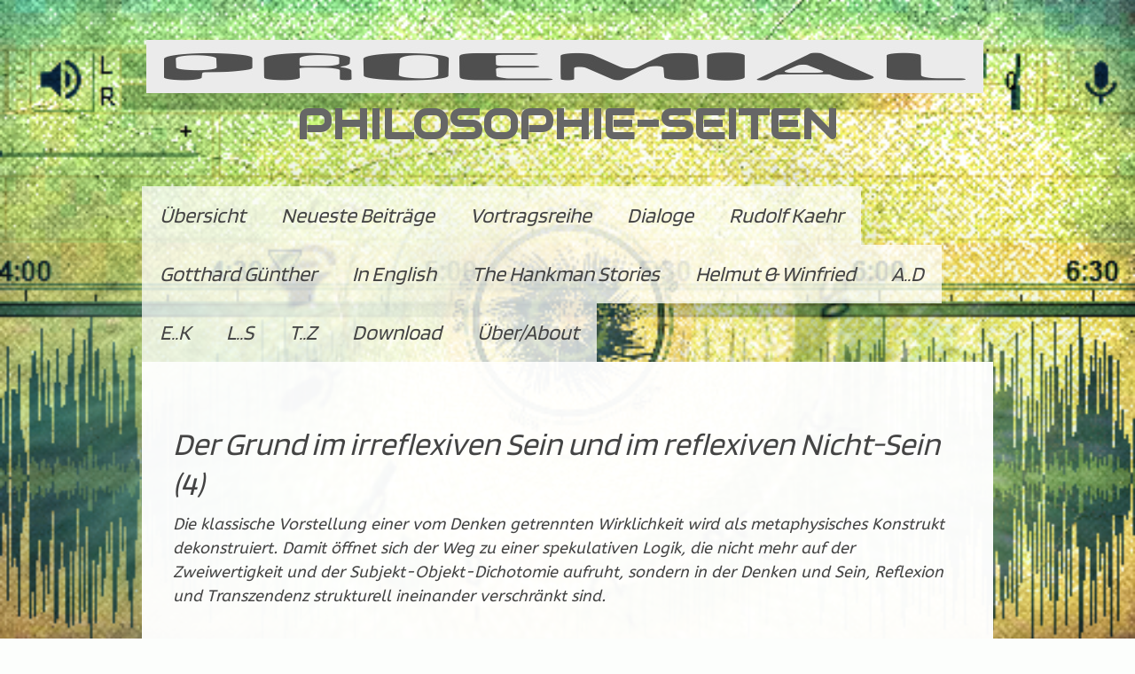

--- FILE ---
content_type: text/html; charset=UTF-8
request_url: https://www.kenophil.de/proemial-philosophie-blog-gotthard-g%C3%BCnther-grund-4/
body_size: 12689
content:
<!DOCTYPE html>
<html lang="de-DE"><head>
    <meta charset="utf-8"/>
    <link rel="dns-prefetch preconnect" href="https://u.jimcdn.com/" crossorigin="anonymous"/>
<link rel="dns-prefetch preconnect" href="https://assets.jimstatic.com/" crossorigin="anonymous"/>
<link rel="dns-prefetch preconnect" href="https://image.jimcdn.com" crossorigin="anonymous"/>
<link rel="dns-prefetch preconnect" href="https://fonts.jimstatic.com" crossorigin="anonymous"/>
<meta name="viewport" content="width=device-width, initial-scale=1"/>
<meta http-equiv="X-UA-Compatible" content="IE=edge"/>
<meta name="description" content="Die klassische Vorstellung einer vom Denken getrennten Wirklichkeit wird als metaphysisches Konstrukt dekonstruiert. Damit öffnet sich der Weg zu einer spekulativen Logik, die nicht mehr auf der Zweiwertigkeit und der Subjekt-Objekt-Dichotomie aufruht, sondern in der Denken und Sein, Reflexion und Transzendenz strukturell ineinander verschränkt sind."/>
<meta name="robots" content="index, follow, archive"/>
<meta property="st:section" content="Die klassische Vorstellung einer vom Denken getrennten Wirklichkeit wird als metaphysisches Konstrukt dekonstruiert. Damit öffnet sich der Weg zu einer spekulativen Logik, die nicht mehr auf der Zweiwertigkeit und der Subjekt-Objekt-Dichotomie aufruht, sondern in der Denken und Sein, Reflexion und Transzendenz strukturell ineinander verschränkt sind."/>
<meta name="generator" content="Jimdo Creator"/>
<meta name="twitter:title" content="Der Grund im irreflexiven Sein und im reflexiven Nicht-Sein (4)"/>
<meta name="twitter:description" content="Die klassische Vorstellung einer vom Denken getrennten Wirklichkeit wird als metaphysisches Konstrukt dekonstruiert. Damit öffnet sich der Weg zu einer spekulativen Logik, die nicht mehr auf der Zweiwertigkeit und der Subjekt-Objekt-Dichotomie aufruht, sondern in der Denken und Sein, Reflexion und Transzendenz strukturell ineinander verschränkt sind."/>
<meta name="twitter:card" content="summary_large_image"/>
<meta property="og:url" content="https://www.kenophil.de/proemial-philosophie-blog-gotthard-g%C3%BCnther-grund-4/"/>
<meta property="og:title" content="Der Grund im irreflexiven Sein und im reflexiven Nicht-Sein (4)"/>
<meta property="og:description" content="Die klassische Vorstellung einer vom Denken getrennten Wirklichkeit wird als metaphysisches Konstrukt dekonstruiert. Damit öffnet sich der Weg zu einer spekulativen Logik, die nicht mehr auf der Zweiwertigkeit und der Subjekt-Objekt-Dichotomie aufruht, sondern in der Denken und Sein, Reflexion und Transzendenz strukturell ineinander verschränkt sind."/>
<meta property="og:type" content="article"/>
<meta property="og:locale" content="de_DE"/>
<meta property="og:site_name" content="PROEMIAL - Philosophie-Seiten"/>
<meta name="twitter:image" content="https://image.jimcdn.com/app/cms/image/transf/none/path/sd03364d9f093c2cc/backgroundarea/i4e42219e2b6cec7e/version/1731149715/image.png"/>
<meta property="og:image" content="https://image.jimcdn.com/app/cms/image/transf/none/path/sd03364d9f093c2cc/backgroundarea/i4e42219e2b6cec7e/version/1731149715/image.png"/>
<meta property="og:image:width" content="2000"/>
<meta property="og:image:height" content="1500"/>
<meta property="og:image:secure_url" content="https://image.jimcdn.com/app/cms/image/transf/none/path/sd03364d9f093c2cc/backgroundarea/i4e42219e2b6cec7e/version/1731149715/image.png"/>
<meta property="article:published_time" content="2019-09-07 18:32:30"/><title>Der Grund im irreflexiven Sein und im reflexiven Nicht-Sein (4) - PROEMIAL - Philosophie-Seiten</title>
<link rel="shortcut icon" href="https://u.jimcdn.com/cms/o/sd03364d9f093c2cc/img/favicon.png?t=1673447215"/>
    <link rel="alternate" type="application/rss+xml" title="Blog" href="https://www.kenophil.de/rss/blog"/>    
<link rel="canonical" href="https://www.kenophil.de/proemial-philosophie-blog-gotthard-günther-grund-4/"/>

        <script src="https://assets.jimstatic.com/ckies.js.7aeecda51e36f76cf70c.js"></script>

        <script src="https://assets.jimstatic.com/cookieControl.js.c1cea533ba5da95c3d32.js"></script>
    <script>window.CookieControlSet.setToNormal();</script>

    <style>html,body{margin:0}.hidden{display:none}.n{padding:5px}#cc-website-title a {text-decoration: none}.cc-m-image-align-1{text-align:left}.cc-m-image-align-2{text-align:right}.cc-m-image-align-3{text-align:center}</style>

        <link href="https://u.jimcdn.com/cms/o/sd03364d9f093c2cc/layout/dm_9f9bbc6d496e6097e20bbbf12cd12b09/css/layout.css?t=1746599574" rel="stylesheet" type="text/css" id="jimdo_layout_css"/>
<script>     /* <![CDATA[ */     /*!  loadCss [c]2014 @scottjehl, Filament Group, Inc.  Licensed MIT */     window.loadCSS = window.loadCss = function(e,n,t){var r,l=window.document,a=l.createElement("link");if(n)r=n;else{var i=(l.body||l.getElementsByTagName("head")[0]).childNodes;r=i[i.length-1]}var o=l.styleSheets;a.rel="stylesheet",a.href=e,a.media="only x",r.parentNode.insertBefore(a,n?r:r.nextSibling);var d=function(e){for(var n=a.href,t=o.length;t--;)if(o[t].href===n)return e.call(a);setTimeout(function(){d(e)})};return a.onloadcssdefined=d,d(function(){a.media=t||"all"}),a};     window.onloadCSS = function(n,o){n.onload=function(){n.onload=null,o&&o.call(n)},"isApplicationInstalled"in navigator&&"onloadcssdefined"in n&&n.onloadcssdefined(o)}     /* ]]> */ </script>     <script>
// <![CDATA[
onloadCSS(loadCss('https://assets.jimstatic.com/web.css.d9361b6586f0098197fdc233c6461efe.css') , function() {
    this.id = 'jimdo_web_css';
});
// ]]>
</script>
<link href="https://assets.jimstatic.com/web.css.d9361b6586f0098197fdc233c6461efe.css" rel="preload" as="style"/>
<noscript>
<link href="https://assets.jimstatic.com/web.css.d9361b6586f0098197fdc233c6461efe.css" rel="stylesheet"/>
</noscript>
    <script>
    //<![CDATA[
        var jimdoData = {"isTestserver":false,"isLcJimdoCom":false,"isJimdoHelpCenter":false,"isProtectedPage":false,"cstok":"82bd103c9ff729ade4f4204ff90bef443e25a8f0","cacheJsKey":"e5ca2830efbbd00befad7c76ac99bc28a21b9286","cacheCssKey":"e5ca2830efbbd00befad7c76ac99bc28a21b9286","cdnUrl":"https:\/\/assets.jimstatic.com\/","minUrl":"https:\/\/assets.jimstatic.com\/app\/cdn\/min\/file\/","authUrl":"https:\/\/a.jimdo.com\/","webPath":"https:\/\/www.kenophil.de\/","appUrl":"https:\/\/a.jimdo.com\/","cmsLanguage":"de_DE","isFreePackage":false,"mobile":false,"isDevkitTemplateUsed":true,"isTemplateResponsive":true,"websiteId":"sd03364d9f093c2cc","pageId":1385905863,"packageId":2,"shop":{"deliveryTimeTexts":{"1":"1 - 3 Tage Lieferzeit","2":"3 - 5 Tage Lieferzeit","3":"5 - 8 Tage Lieferzeit"},"checkoutButtonText":"Zur Kasse","isReady":false,"currencyFormat":{"pattern":"#,##0.00 \u00a4","convertedPattern":"#,##0.00 $","symbols":{"GROUPING_SEPARATOR":".","DECIMAL_SEPARATOR":",","CURRENCY_SYMBOL":"\u20ac"}},"currencyLocale":"de_DE"},"tr":{"gmap":{"searchNotFound":"Die angegebene Adresse konnte nicht gefunden werden.","routeNotFound":"Die Anfahrtsroute konnte nicht berechnet werden. M\u00f6gliche Gr\u00fcnde: Die Startadresse ist zu ungenau oder zu weit von der Zieladresse entfernt."},"shop":{"checkoutSubmit":{"next":"N\u00e4chster Schritt","wait":"Bitte warten"},"paypalError":"Da ist leider etwas schiefgelaufen. Bitte versuche es erneut!","cartBar":"Zum Warenkorb","maintenance":"Dieser Shop ist vor\u00fcbergehend leider nicht erreichbar. Bitte probieren Sie es sp\u00e4ter noch einmal.","addToCartOverlay":{"productInsertedText":"Der Artikel wurde dem Warenkorb hinzugef\u00fcgt.","continueShoppingText":"Weiter einkaufen","reloadPageText":"neu laden"},"notReadyText":"Dieser Shop ist noch nicht vollst\u00e4ndig eingerichtet.","numLeftText":"Mehr als {:num} Exemplare dieses Artikels sind z.Z. leider nicht verf\u00fcgbar.","oneLeftText":"Es ist leider nur noch ein Exemplar dieses Artikels verf\u00fcgbar."},"common":{"timeout":"Es ist ein Fehler aufgetreten. Die von dir ausgew\u00e4hlte Aktion wurde abgebrochen. Bitte versuche es in ein paar Minuten erneut."},"form":{"badRequest":"Es ist ein Fehler aufgetreten: Die Eingaben konnten leider nicht \u00fcbermittelt werden. Bitte versuche es sp\u00e4ter noch einmal!"}},"jQuery":"jimdoGen002","isJimdoMobileApp":false,"bgConfig":{"id":57317163,"type":"picture","options":{"fixed":true},"images":[{"id":5678860663,"url":"https:\/\/image.jimcdn.com\/app\/cms\/image\/transf\/none\/path\/sd03364d9f093c2cc\/backgroundarea\/i4e42219e2b6cec7e\/version\/1731149715\/image.png"}]},"bgFullscreen":null,"responsiveBreakpointLandscape":767,"responsiveBreakpointPortrait":480,"copyableHeadlineLinks":false,"tocGeneration":false,"googlemapsConsoleKey":false,"loggingForAnalytics":false,"loggingForPredefinedPages":false,"isFacebookPixelIdEnabled":false,"userAccountId":"a42a7554-32f7-4b82-a399-8bb1ab61bbc0"};
    // ]]>
</script>

     <script> (function(window) { 'use strict'; var regBuff = window.__regModuleBuffer = []; var regModuleBuffer = function() { var args = [].slice.call(arguments); regBuff.push(args); }; if (!window.regModule) { window.regModule = regModuleBuffer; } })(window); </script>
    <script src="https://assets.jimstatic.com/web.js.7778446e79a0c13073d7.js" async="true"></script>
    <script src="https://assets.jimstatic.com/at.js.db285b71839286136d00.js"></script>
<meta name="google-site-verification" content="VPkJZ3gJWxhmPoQGxsQuIX-joIYCQ_wl3iFcWLkLJXI"/>
    
</head>

<body class="body cc-page cc-page-blog j-m-gallery-styles j-m-video-styles j-m-hr-styles j-m-header-styles j-m-text-styles j-m-emotionheader-styles j-m-htmlCode-styles j-m-rss-styles j-m-form-styles-disabled j-m-table-styles j-m-textWithImage-styles j-m-downloadDocument-styles j-m-imageSubtitle-styles j-m-flickr-styles j-m-googlemaps-styles j-m-blogSelection-styles-disabled j-m-comment-styles-disabled j-m-jimdo-styles j-m-profile-styles j-m-guestbook-styles j-m-promotion-styles j-m-twitter-styles j-m-hgrid-styles j-m-shoppingcart-styles j-m-catalog-styles j-m-product-styles-disabled j-m-facebook-styles j-m-sharebuttons-styles j-m-formnew-styles-disabled j-m-callToAction-styles j-m-turbo-styles j-m-spacing-styles j-m-googleplus-styles j-m-dummy-styles j-m-search-styles j-m-booking-styles j-footer-styles cc-pagemode-default cc-content-parent" id="page-1385905863">

<div id="cc-inner" class="cc-content-parent">
    <!-- background-area -->
    <div class="jtpl-background-area" background-area=""></div>
    <!-- END background-area -->

    <input type="checkbox" id="jtpl-navigation__checkbox" class="jtpl-navigation__checkbox"/><!-- _main.sass --><div class="jtpl-main layout-alignment cc-content-parent">

      <!-- _header.sass -->
      <header class="jtpl-header"><section class="jtpl-logo"><div id="cc-website-logo" class="cc-single-module-element"><div id="cc-m-8432484963" class="j-module n j-imageSubtitle"><div class="cc-m-image-container"><figure class="cc-imagewrapper cc-m-image-align-1">
<a href="https://www.kenophil.de/" target="_self"><img srcset="https://image.jimcdn.com/app/cms/image/transf/dimension=320x10000:format=jpg/path/sd03364d9f093c2cc/image/idab4ec9a08d65e84/version/1672527528/image.jpg 320w, https://image.jimcdn.com/app/cms/image/transf/dimension=640x10000:format=jpg/path/sd03364d9f093c2cc/image/idab4ec9a08d65e84/version/1672527528/image.jpg 640w, https://image.jimcdn.com/app/cms/image/transf/none/path/sd03364d9f093c2cc/image/idab4ec9a08d65e84/version/1672527528/image.jpg 944w" sizes="(min-width: 944px) 944px, 100vw" id="cc-m-imagesubtitle-image-8432484963" src="https://image.jimcdn.com/app/cms/image/transf/none/path/sd03364d9f093c2cc/image/idab4ec9a08d65e84/version/1672527528/image.jpg" alt="" class="" data-src-width="944" data-src-height="60" data-src="https://image.jimcdn.com/app/cms/image/transf/none/path/sd03364d9f093c2cc/image/idab4ec9a08d65e84/version/1672527528/image.jpg" data-image-id="5588069263"/></a>    

</figure>
</div>
<div class="cc-clear"></div>
<script id="cc-m-reg-8432484963">// <![CDATA[

    window.regModule("module_imageSubtitle", {"data":{"imageExists":true,"hyperlink":"","hyperlink_target":"","hyperlinkAsString":"","pinterest":"0","id":8432484963,"widthEqualsContent":"0","resizeWidth":944,"resizeHeight":60},"id":8432484963});
// ]]>
</script></div></div>
          </section><section class="jtpl-title"><div id="cc-website-title" class="cc-single-module-element"><div id="cc-m-7517833563" class="j-module n j-header"><a href="https://www.kenophil.de/"><span class="cc-within-single-module-element j-website-title-content" id="cc-m-header-7517833563">PHILOSOPHIE-SEITEN</span></a></div></div>
          </section></header><!-- END _header.sass --><!-- _navigation.sass --><nav class="jtpl-navigation navigation-colors navigation-alignment navigation-colors--transparency-bp"><label for="jtpl-navigation__checkbox" class="jtpl-navigation__label">
            <span class="jtpl-navigation__borders navigation-colors__menu-icon"></span>
          </label>

          <!-- END _cart.sass -->
          <div class="jtpl-cart">
              
          </div>
          <!-- END _cart.sass -->

          <div class="jtpl-navigation__inner" data-dropdown="true">
            <div data-container="navigation"><div class="j-nav-variant-nested"><ul class="cc-nav-level-0 j-nav-level-0"><li id="cc-nav-view-1339175663" class="jmd-nav__list-item-0"><a href="/" data-link-title="Übersicht">Übersicht</a></li><li id="cc-nav-view-1345384163" class="jmd-nav__list-item-0"><a href="/philosophie-blog-deutsch-englisch/" data-link-title="Neueste Beiträge">Neueste Beiträge</a></li><li id="cc-nav-view-1412612363" class="jmd-nav__list-item-0"><a href="/vortragsreihe/" data-link-title="Vortragsreihe">Vortragsreihe</a></li><li id="cc-nav-view-1412632263" class="jmd-nav__list-item-0"><a href="/dialoge/" data-link-title="Dialoge">Dialoge</a></li><li id="cc-nav-view-1412416663" class="jmd-nav__list-item-0"><a href="/rudolf-kaehr/" data-link-title="Rudolf Kaehr">Rudolf Kaehr</a></li><li id="cc-nav-view-1412417863" class="jmd-nav__list-item-0"><a href="/gotthard-günther/" data-link-title="Gotthard Günther">Gotthard Günther</a></li><li id="cc-nav-view-1407359063" class="jmd-nav__list-item-0"><a href="/philosophy-blog-english/" data-link-title="In English">In English</a></li><li id="cc-nav-view-1413643463" class="jmd-nav__list-item-0"><a href="/the-hankman-stories/" data-link-title="The Hankman Stories">The Hankman Stories</a></li><li id="cc-nav-view-1413816763" class="jmd-nav__list-item-0"><a href="/helmut-winfried/" data-link-title="Helmut &amp; Winfried">Helmut &amp; Winfried</a></li><li id="cc-nav-view-1407452963" class="jmd-nav__list-item-0"><a href="/a-d/" data-link-title="A..D">A..D</a></li><li id="cc-nav-view-1412495063" class="jmd-nav__list-item-0"><a href="/e-k/" data-link-title="E..K">E..K</a></li><li id="cc-nav-view-1412417463" class="jmd-nav__list-item-0"><a href="/l-s/" data-link-title="L..S">L..S</a></li><li id="cc-nav-view-1412539163" class="jmd-nav__list-item-0"><a href="/t-z/" data-link-title="T..Z">T..Z</a></li><li id="cc-nav-view-1413483963" class="jmd-nav__list-item-0"><a href="/download/" data-link-title="Download">Download</a></li><li id="cc-nav-view-1413480763" class="jmd-nav__list-item-0"><a href="/über/" data-link-title="Über/About">Über/About</a></li></ul></div></div>
          </div>
      </nav><!-- END _navigation.sass --><!-- _section-main.sass --><div class="jtpl-section-main cc-content-parent">
          <div class="jtpl-content content-options cc-content-parent">
              <nav class="jtpl-breadcrumbs breadcrumb-options"><div data-container="navigation"><div class="j-nav-variant-breadcrumb"><ol/></div></div>
              </nav><div id="content_area" data-container="content"><div id="content_start"></div>
        <article class="j-blog"><div class="n j-blog-meta j-blog-post--header">
    <div class="j-text j-module n">
                <span class="j-text j-blog-post--date">
                    </span>
    </div>
    <h1 class="j-blog-header j-blog-headline j-blog-post--headline">Der Grund im irreflexiven Sein und im reflexiven Nicht-Sein (4)</h1>
</div>
<div class="post j-blog-content">
        <div id="cc-matrix-2062289763"><div id="cc-m-8540733563" class="j-module n j-text "><p>
    <i>Die klassische Vorstellung einer vom Denken getrennten Wirklichkeit wird als metaphysisches Konstrukt dekonstruiert. Damit öffnet sich der Weg zu einer spekulativen Logik, die nicht mehr auf
    der Zweiwertigkeit und der Subjekt-Objekt-Dichotomie aufruht, sondern in der Denken und Sein, Reflexion und Transzendenz strukturell ineinander verschränkt sind.</i>
</p></div><div id="cc-m-8540733363" class="j-module n j-spacing ">
    <div class="cc-m-spacer" style="height: 50px;">
    
</div>

</div><div id="cc-m-8079270563" class="j-module n j-text "><p style="text-align: justify;">
    Bis hierher ist es nicht übermäßig schwer, dem Gedankengang unseres Zitates zu folgen. Nun aber führt Hegel in seiner Analyse des absolut Unbedingten einen subtilen Gesichtspunkt ein, der über
    die schließliche metaphysische Wendung des spekulativen Denkens entscheidet. Es ist am besten, den einschlägigen Satz noch einmal zu wiederholen. Nachdem unter anderem festgestellt worden ist,
    dass das Sein in der Reflexion als Ansichsein erscheint, fährt der Text fort: „Es ist <i>an sich</i> aber nur durch die Negation seiner, nämlich durch den Grund und durch dessen sich aufhebende
    und damit voraussetzende Reflexion; das Ansichsein des Seins ist Somit nur ein Gesetztes.“
</p>

<p style="text-align: justify;">
    Das bedeutet aber nichts anderes, als dass die absolute Transzendenz des Seins (sein Ansichsein) nur Schein, also Reflexion, ist. Es ist nicht so, dass das Denken die Dinge deshalb nicht
    erreichen kann, weil sie ein anderes, der Reflexion absolut Fremdes sind oder weil ihr metaphysischer Modus dem der Subjektivität entgegengesetzt ist. „Ansichsein“ ist nicht der Ausdruck einer
    dem Denken undurchdringlichen und unzugänglichen Essenz. „Ansichsein“ ist vielmehr ein „Resultat“, d.h. ein „Gesetztes“. Es ist Resultat einer Negation und durch dieselbe als absolut objektiv und
    transzendent <i>gesetzt</i>. Es erscheint als urvordenklich nur für das naive sich orthothematisch auf seine Gegenstände richtende Denken. Für dieses letztere ist das Ansichsein in der Tat etwas,
    was <i>vor</i> allem reflektierendem Bewusstsein da ist und an dem sich das letztere nachträglich entzündet. Es ist dort die prima materia, aus der alle Wirklichkeit geschaffen worden ist, auch
    das Denken selbst, das relativ zu diesem Ursubstrat ein untergeordnetes a posteriori ist.
</p>

<p style="text-align: justify;">
     
</p>

<p style="text-align: justify;">
    (Aus: Gotthard Günther, „Idee und Grundriß einer nicht-Aristotelischen Logik“, Felix Meiner Verlag, 1978, S. 286-287)
</p></div><div id="cc-m-8568507863" class="j-module n j-spacing ">
    <div class="cc-m-spacer" style="height: 50px;">
    
</div>

</div><div id="cc-m-8568507963" class="j-module n j-header "><h2 class="" id="cc-m-header-8568507963">Analyse</h2></div><div id="cc-m-8568508163" class="j-module n j-text "><p style="text-align: justify;">
    Im vierten Abschnitt seiner Analyse des spekulativen Denkens Hegels macht Gotthard Günther eine entscheidende Wendung sichtbar: Die scheinbare Transzendenz des Seins, seine Unmittelbarkeit und
    sein Ansichsein, ist nicht ursprünglich gegeben, sondern ein Resultat – das Produkt einer dialektischen Bewegung. Diese Einsicht, subtil formuliert im Hegelschen Originaltext („Das Ansichsein des
    Seins ist somit nur ein Gesetztes“), stellt eine fundamentale Revision der metaphysischen Grundannahmen des klassischen Denkens dar. Sie verschiebt die ontologische Perspektive weg von der Idee
    eines an sich bestehenden, denk-unabhängigen Seins hin zu einem reflexionslogisch konstruierten Begriff von Transzendenz.
</p>

<p style="text-align: justify;">
    Was bedeutet das genau? Günther macht deutlich, dass das „Ansichsein“ nicht eine vorreflexive, absolut gegebene Realität beschreibt, sondern selbst nur innerhalb des Reflexionsprozesses Sinn
    erhält – als Negation der unmittelbaren Erscheinung. Hegels dialektische Formel, dass das Sein „an sich nur durch die Negation seiner“ ist, enthüllt das vermeintlich Ur-Substantielle als etwas
    Sekundäres: als Reflexionsergebnis. Damit ist das Ansichsein, das von naivem, ortho-thematischem Denken als absolut gegeben imaginiert wird, in Wahrheit ein reflexives Konstrukt.
</p>

<p style="text-align: justify;">
    Diese Deutung hat tiefgreifende Konsequenzen. Sie entlarvt die Vorstellung einer dem Denken unzugänglichen metaphysischen Essenz als Täuschung. Transzendenz ist nicht das Andere des Denkens,
    sondern sein Produkt. Die scheinbare Objektivität, mit der das Sein dem denkenden Subjekt entgegentritt, ist nicht ursprünglich, sondern durch eine vorausgehende Reflexion vermittelt – durch das,
    was Günther als „sich aufhebende und damit voraussetzende Reflexion“ bezeichnet. Die „prima materia“ des klassischen Denkens, verstanden als unbedingter Ursprung alles Seienden, ist in diesem
    Licht nichts anderes als ein Effekt des Denkens selbst.
</p>

<p style="text-align: justify;">
    Diese Position widerspricht fundamental der ontologischen Metaphysik, wie sie etwa in der aristotelisch-thomistischen Tradition vorherrscht: Dort gilt das Sein als absolut, das Denken als
    nachträglich. Günther jedoch liest Hegel im Sinne einer radikalen Reflexionsontologie: Das Sein als Ansichsein ist nicht das, was dem Denken vorausgeht, sondern das, was durch eine bestimmte
    Struktur des Denkens überhaupt erst erscheint.
</p>

<p style="text-align: justify;">
    Gerade hier setzt Günthers nicht-aristotelisches Denken an. Während die klassische Logik auf dem Prinzip der Identität und der zweiwertigen Trennung von Subjekt und Objekt beruht, zeigt sich in
    Hegels spekulativer Dialektik eine Möglichkeit, diese Trennung als bloß funktional und nicht ontologisch notwendig zu begreifen. Das „Ansichsein“ wird zur Chiffre eines Missverständnisses, das
    auf einer unreflektierten Form des Denkens basiert – einer Reflexion, die ihre eigene Setzungskraft nicht erkennt.
</p>

<p style="text-align: justify;">
    Die metaphysische Wende, von der Günther spricht, besteht daher in der Einsicht, dass das Denken selbst nicht lediglich abbildet oder erkennt, sondern konstituiert. Nicht das Sein ist die
    Voraussetzung des Denkens, sondern umgekehrt: Was wir als „Sein“ begreifen, ist bereits das Produkt eines reflexiven Vollzugs, der Negation und Unmittelbarkeit in einem dialektischen Spiel
    vereint. Günther bringt dies auf den Punkt, wenn er feststellt, dass das „Ansichsein“ letztlich nur als <em>gesetzte</em> Transzendenz verstanden werden kann – nicht als unabhängig existierende
    Realität, sondern als Resultat einer bestimmten Weise zu denken.
</p>

<p style="text-align: justify;">
    Die Konsequenz dieser Einsicht ist radikal: Die klassische Vorstellung einer vom Denken getrennten Wirklichkeit wird als metaphysisches Konstrukt dekonstruiert. Damit öffnet sich der Weg zu einer
    spekulativen Logik, die nicht mehr auf der Zweiwertigkeit und der Subjekt-Objekt-Dichotomie aufruht, sondern in der Denken und Sein, Reflexion und Transzendenz strukturell ineinander verschränkt
    sind.
</p>

<p style="text-align: justify;">
     
</p>

<h3 style="text-align: justify;">
    <strong>Literaturverweise</strong>
</h3>

<ul>
    <li style="text-align: justify;">
        <p>
            Günther, Gotthard: <em>Idee und Grundriß einer nicht-Aristotelischen Logik</em>, Felix Meiner Verlag, Hamburg 1978, S. 286–287.
        </p>
    </li>

    <li style="text-align: justify;">
        <p>
            Hegel, Georg Wilhelm Friedrich: <em>Wissenschaft der Logik</em>, in: Werke Bd. 6–8, Suhrkamp Verlag, Frankfurt a. M.
        </p>
    </li>

    <li style="text-align: justify;">
        <p>
            Heidegger, Martin: <em>Vom Wesen des Grundes</em>, Klostermann Verlag, Frankfurt a. M. 1929.
        </p>
    </li>

    <li style="text-align: justify;">
        <p>
            Derrida, Jacques: <em>Die Schrift und die Differenz</em>, Suhrkamp Verlag, Frankfurt a. M. 1972.
        </p>
    </li>

    <li>
        <p style="text-align: justify;">
            Varela, Francisco / Maturana, Humberto: <em>Erkennen: Die Organisation und Verkörperung von Wirklichkeit</em>, Piper, München 1987.
        </p>
    </li>
</ul></div><div id="cc-m-8432968863" class="j-module n j-spacing ">
    <div class="cc-m-spacer" style="height: 50px;">
    
</div>

</div><div id="cc-m-8079270763" class="j-module n j-hgrid ">    <div class="cc-m-hgrid-column" style="width: 49%;">
        <div id="cc-matrix-2062289863"><div id="cc-m-8536506863" class="j-module n j-callToAction "><div class="j-calltoaction-wrapper j-calltoaction-align-1">
    <a class="j-calltoaction-link j-calltoaction-link-style-2" data-action="button" href="/proemial-philosophie-blog-gotthard-günther-grund-3/" data-title="Der Grund im irreflexiven Sein und im reflexiven Nicht-Sein (3)">
        Der Grund im irreflexiven Sein und im reflexiven Nicht-Sein (3)    </a>
</div>
</div></div>    </div>
            <div class="cc-m-hgrid-separator" data-display="cms-only"><div></div></div>
        <div class="cc-m-hgrid-column last" style="width: 49%;">
        <div id="cc-matrix-2062289963"><div id="cc-m-8533425663" class="j-module n j-callToAction "><div class="j-calltoaction-wrapper j-calltoaction-align-3">
    <a class="j-calltoaction-link j-calltoaction-link-style-2" data-action="button" href="/proemial-philosophie-blog-buch-der-antworten/" data-title="Das Buch der Antworten">
        Das Buch der Antworten    </a>
</div>
</div></div>    </div>
    
<div class="cc-m-hgrid-overlay" data-display="cms-only"></div>

<br class="cc-clear"/>

</div></div>
        </div><div class="j-module n j-text j-blog-post--tags-wrapper"><span class="j-blog-post--tags--template" style="display: none;"><a class="j-blog-post--tag" href="https://www.kenophil.de/philosophie-blog-deutsch-englisch/?tag=tagPlaceholder">tagPlaceholder</a></span><span class="j-blog-post--tags-label" style="display: none;">Tags:</span> <span class="j-blog-post--tags-list"></span></div></article>
        </div>
          </div>
      </div>
      <!-- END _section-main.sass -->

      <!-- _section-aside.sass -->
      <section class="jtpl-section-aside sidebar-options"><div data-container="sidebar"><div id="cc-matrix-1875117163"><div id="cc-m-8435684863" class="j-module n j-hgrid ">    <div class="cc-m-hgrid-column" style="width: 23.5%;">
        <div id="cc-matrix-2140434863"><div id="cc-m-8435686463" class="j-module n j-text "><p style="text-align: center;">
    <a href="/" title="Übersicht"><span style="color: #ffffff;" mce-data-marked="1">Übersicht</span></a>
</p></div><div id="cc-m-8541795263" class="j-module n j-text "><p style="text-align: center;">
    <a href="/philosophie-blog-deutsch-englisch/" title="Neueste Beiträge"><span style="color: #ffffff;">Neueste Beiträge</span></a>
</p></div><div id="cc-m-8443539063" class="j-module n j-text "><p style="text-align: center;">
    <a href="/philosophy-blog-english/" title="Blog in English"><span style="color: #ffffff;">In English</span></a>
</p></div></div>    </div>
            <div class="cc-m-hgrid-separator" data-display="cms-only"><div></div></div>
        <div class="cc-m-hgrid-column" style="width: 23.5%;">
        <div id="cc-matrix-2158699263"><div id="cc-m-8536471363" class="j-module n j-text "><p style="text-align: center;">
    <a href="/vortragsreihe/" title="Vortragsreihe"><span style="color: #ffffff;">Vortragsreihe</span></a>
</p></div><div id="cc-m-8541795063" class="j-module n j-text "><p style="text-align: center;">
    <a href="/dialoge/" title="Dialoge"><span style="color: #ffffff;">Dialoge</span></a>
</p></div><div id="cc-m-8559399763" class="j-module n j-text "><p style="text-align: center;">
    <a title="Download" href="/download/"><span style="color: #ffffff;">Download</span></a>
</p></div><div id="cc-m-8566800463" class="j-module n j-text "><p style="text-align: center;">
    <a title="Über" href="/über/"><span style="color: #ffffff;">Über/About</span></a>
</p></div></div>    </div>
            <div class="cc-m-hgrid-separator" data-display="cms-only"><div></div></div>
        <div class="cc-m-hgrid-column" style="width: 23.5%;">
        <div id="cc-matrix-2158895563"><div id="cc-m-8500160763" class="j-module n j-text "><p style="text-align: center;">
    <a title="Rudolf Kaehr" href="/rudolf-kaehr/"><span style="color: #ffffff;">Rudolf Kaehr</span></a>
</p></div><div id="cc-m-8500160963" class="j-module n j-text "><p style="text-align: center;">
    <a title="Gotthard Günther" href="/gotthard-günther/"><span style="color: #ffffff;">Gotthard Günther</span></a>
</p></div><div id="cc-m-8563485663" class="j-module n j-text "><p style="text-align: center;">
    <a title="The Hankman Stories" href="/the-hankman-stories/"><span style="color: #ffffff;">The Hankman Stories</span></a>
</p></div><div id="cc-m-8567538763" class="j-module n j-text "><p style="text-align: center;">
    <a title="Helmut &amp; Winfried" href="/helmut-winfried/"><span style="color: #ffffff;">Helmut &amp; Winfried</span></a>
</p></div></div>    </div>
            <div class="cc-m-hgrid-separator" data-display="cms-only"><div></div></div>
        <div class="cc-m-hgrid-column last" style="width: 23.5%;">
        <div id="cc-matrix-2151899363"><div id="cc-m-8541375163" class="j-module n j-text "><p style="text-align: center;">
    <a href="/a-d/" title="A..D"><span style="color: #ffffff;" mce-data-marked="1">A..D</span></a>
</p></div><div id="cc-m-8538820563" class="j-module n j-text "><p style="text-align: center;">
    <a href="/e-k/" title="E..K"><span style="color: #ffffff;" mce-data-marked="1">E..K</span></a>
</p></div><div id="cc-m-8536496963" class="j-module n j-text "><p style="text-align: center;">
    <a href="/l-s/" title="L..S"><span style="color: #ffffff;" mce-data-marked="1">L..S</span></a>
</p></div><div id="cc-m-8539487063" class="j-module n j-text "><p style="text-align: center;">
    <a href="/t-z/" title="T..Z"><span style="color: #ffffff;" mce-data-marked="1">T..Z</span></a>
</p></div></div>    </div>
    
<div class="cc-m-hgrid-overlay" data-display="cms-only"></div>

<br class="cc-clear"/>

</div></div></div>
      </section><!-- END _section-aside.sass --><!-- _footer.sass --><footer class="jtpl-footer footer-options"><div id="contentfooter" data-container="footer">

    
    <div class="j-meta-links">
        <a href="/about/">Impressum</a> | <a href="//www.kenophil.de/j/privacy">Datenschutz</a> | <a id="cookie-policy" href="javascript:window.CookieControl.showCookieSettings();">Cookie-Richtlinie</a> | <a href="/sitemap/">Sitemap</a>    </div>

    <div class="j-admin-links">
            

<span class="loggedin">
    <a rel="nofollow" id="logout" target="_top" href="https://cms.e.jimdo.com/app/cms/logout.php">
        Abmelden    </a>
    |
    <a rel="nofollow" id="edit" target="_top" href="https://a.jimdo.com/app/auth/signin/jumpcms/?page=1385905863">Bearbeiten</a>
</span>
        </div>

    
</div>

      </footer><!-- END _footer.sass -->
</div>
    <!-- END _main.sass -->
  </div>    <script type="text/javascript">
//<![CDATA[
addAutomatedTracking('creator.website', track_anon);
//]]>
</script>
    



<div class="cc-individual-cookie-settings" id="cc-individual-cookie-settings" style="display: none" data-nosnippet="true">

</div>
<script>// <![CDATA[

    window.regModule("web_individualCookieSettings", {"categories":[{"type":"NECESSARY","name":"Unbedingt erforderlich","description":"Unbedingt erforderliche Cookies erm\u00f6glichen grundlegende Funktionen und sind f\u00fcr die einwandfreie Funktion der Website erforderlich. Daher kann man sie nicht deaktivieren. Diese Art von Cookies wird ausschlie\u00dflich von dem Betreiber der Website verwendet (First-Party-Cookie) und s\u00e4mtliche Informationen, die in den Cookies gespeichert sind, werden nur an diese Website gesendet.","required":true,"cookies":[{"key":"cookielaw","name":"cookielaw","description":"Cookielaw\n\nDieses Cookie zeigt das Cookie-Banner an und speichert die Cookie-Einstellungen des Besuchers.\n\nAnbieter:\nJimdo GmbH, Stresemannstrasse 375, 22761 Hamburg, Deutschland.\n\nCookie-Name: ckies_cookielaw\nCookie-Laufzeit: 1 Jahr\n\nDatenschutzerkl\u00e4rung:\nhttps:\/\/www.jimdo.com\/de\/info\/datenschutzerklaerung\/ ","required":true},{"key":"control-cookies-wildcard","name":"ckies_*","description":"Jimdo Control Cookies\n\nSteuerungs-Cookies zur Aktivierung der vom Website-Besucher ausgew\u00e4hlten Dienste\/Cookies und zur Speicherung der entsprechenden Cookie-Einstellungen. \n\nAnbieter:\nJimdo GmbH, Stresemannstra\u00dfe 375, 22761 Hamburg, Deutschland.\n\nCookie-Namen: ckies_*, ckies_postfinance, ckies_stripe, ckies_powr, ckies_google, ckies_cookielaw, ckies_ga, ckies_jimdo_analytics, ckies_fb_analytics, ckies_fr\n\nCookie-Laufzeit: 1 Jahr\n\nDatenschutzerkl\u00e4rung:\nhttps:\/\/www.jimdo.com\/de\/info\/datenschutzerklaerung\/ ","required":true}]},{"type":"FUNCTIONAL","name":"Funktionell","description":"Funktionelle Cookies erm\u00f6glichen dieser Website, bestimmte Funktionen zur Verf\u00fcgung zu stellen und Informationen zu speichern, die vom Nutzer eingegeben wurden \u2013 beispielsweise bereits registrierte Namen oder die Sprachauswahl. Damit werden verbesserte und personalisierte Funktionen gew\u00e4hrleistet.","required":false,"cookies":[{"key":"powr-v2","name":"powr","description":"POWr.io Cookies\n\nDiese Cookies registrieren anonyme, statistische Daten \u00fcber das Verhalten des Besuchers dieser Website und sind verantwortlich f\u00fcr die Gew\u00e4hrleistung der Funktionalit\u00e4t bestimmter Widgets, die auf dieser Website eingesetzt werden. Sie werden ausschlie\u00dflich f\u00fcr interne Analysen durch den Webseitenbetreiber verwendet z. B. f\u00fcr den Besucherz\u00e4hler.\n\nAnbieter:\nPowr.io, POWr HQ, 340 Pine Street, San Francisco, California 94104, USA.\n\nCookie Namen und Laufzeiten:\nahoy_unique_[unique id] (Laufzeit: Sitzung), POWR_PRODUCTION  (Laufzeit: Sitzung),  ahoy_visitor  (Laufzeit: 2 Jahre),   ahoy_visit  (Laufzeit: 1 Tag), src (Laufzeit: 30 Tage) Security, _gid Persistent (Laufzeit: 1 Tag), NID (Domain: google.com, Laufzeit: 180 Tage), 1P_JAR (Domain: google.com, Laufzeit: 30 Tage), DV (Domain: google.com, Laufzeit: 2 Stunden), SIDCC (Domain: google.com, Laufzeit: 1 Jahre), SID (Domain: google.com, Laufzeit: 2 Jahre), HSID (Domain: google.com, Laufzeit: 2 Jahre), SEARCH_SAMESITE (Domain: google.com, Laufzeit: 6 Monate), __cfduid (Domain: powrcdn.com, Laufzeit: 30 Tage).\n\nCookie-Richtlinie:\nhttps:\/\/www.powr.io\/privacy \n\nDatenschutzerkl\u00e4rung:\nhttps:\/\/www.powr.io\/privacy ","required":false},{"key":"google_maps","name":"Google Maps","description":"Die Aktivierung und Speicherung dieser Einstellung schaltet die Anzeige der Google Maps frei. \nAnbieter: Google LLC, 1600 Amphitheatre Parkway, Mountain View, CA 94043, USA oder Google Ireland Limited, Gordon House, Barrow Street, Dublin 4, Irland, wenn Sie in der EU ans\u00e4ssig sind.\nCookie Name und Laufzeit: google_maps ( Laufzeit: 1 Jahr)\nCookie Richtlinie: https:\/\/policies.google.com\/technologies\/cookies\nDatenschutzerkl\u00e4rung: https:\/\/policies.google.com\/privacy\n","required":false}]},{"type":"PERFORMANCE","name":"Performance","description":"Die Performance-Cookies sammeln Informationen dar\u00fcber, wie diese Website genutzt wird. Der Betreiber der Website nutzt diese Cookies um die Attraktivit\u00e4t, den Inhalt und die Funktionalit\u00e4t der Website zu verbessern.","required":false,"cookies":[]},{"type":"MARKETING","name":"Marketing \/ Third Party","description":"Marketing- \/ Third Party-Cookies stammen unter anderem von externen Werbeunternehmen und werden verwendet, um Informationen \u00fcber die vom Nutzer besuchten Websites zu sammeln, um z. B. zielgruppenorientierte Werbung f\u00fcr den Benutzer zu erstellen.","required":false,"cookies":[{"key":"powr_marketing","name":"powr_marketing","description":"POWr.io Cookies \n \nDiese Cookies sammeln zu Analysezwecken anonymisierte Informationen dar\u00fcber, wie Nutzer diese Website verwenden. \n\nAnbieter:\nPowr.io, POWr HQ, 340 Pine Street, San Francisco, California 94104, USA.  \n \nCookie-Namen und Laufzeiten: \n__Secure-3PAPISID (Domain: google.com, Laufzeit: 2 Jahre), SAPISID (Domain: google.com, Laufzeit: 2 Jahre), APISID (Domain: google.com, Laufzeit: 2 Jahre), SSID (Domain: google.com, Laufzeit: 2 Jahre), __Secure-3PSID (Domain: google.com, Laufzeit: 2 Jahre), CC (Domain:google.com, Laufzeit: 1 Jahr), ANID (Domain: google.com, Laufzeit: 10 Jahre), OTZ (Domain:google.com, Laufzeit: 1 Monat).\n \nCookie-Richtlinie: \nhttps:\/\/www.powr.io\/privacy \n \nDatenschutzerkl\u00e4rung: \nhttps:\/\/www.powr.io\/privacy \n","required":false}]}],"pagesWithoutCookieSettings":["\/about\/","\/j\/privacy"],"cookieSettingsHtmlUrl":"\/app\/module\/cookiesettings\/getcookiesettingshtml"});
// ]]>
</script>

</body>
</html>


--- FILE ---
content_type: application/javascript
request_url: https://a.jimdo.com/app/web/loginstate?callback=jQuery112007910116795921474_1762301602963&owi=sd03364d9f093c2cc&_=1762301602964
body_size: 6
content:
jQuery112007910116795921474_1762301602963({"loginstate":false});